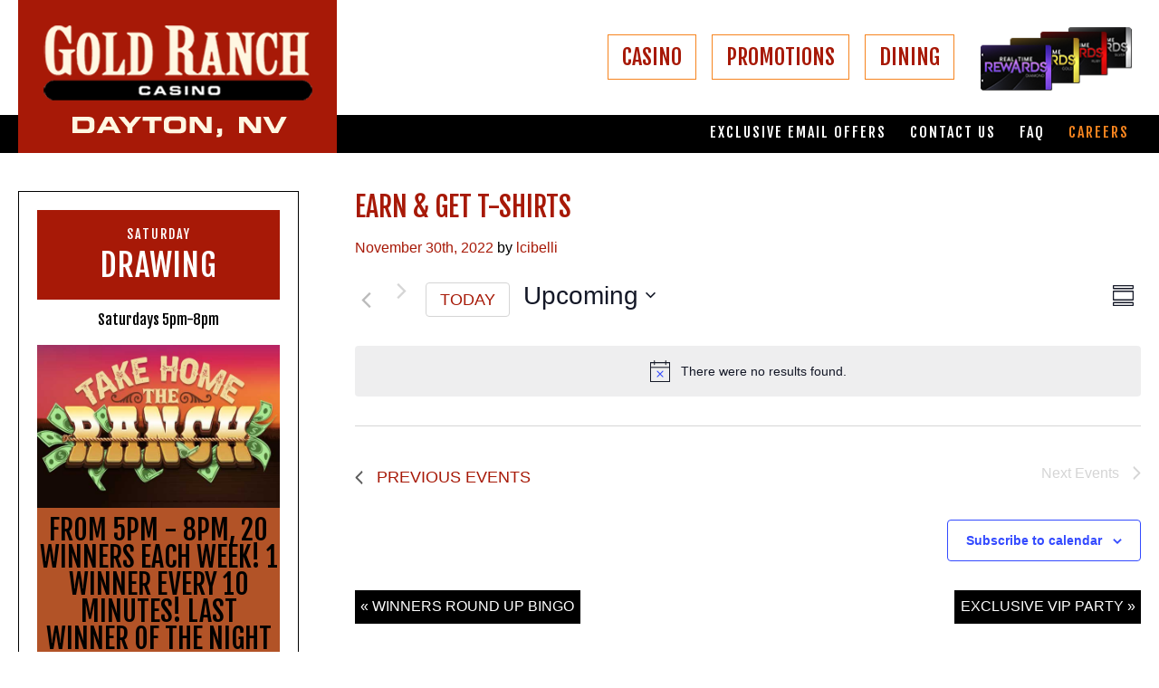

--- FILE ---
content_type: text/css
request_url: https://goldranchdayton.com/wp-content/themes/goldranch/style.css?ver=6.8.3
body_size: 11201
content:
/*

Theme Name: Goldranch

Author: Anonymous

Author URI:

Version: 1

Description: Goldranch theme for Wordpress

License: GNU General Public License v2 or later

License URI: http://www.gnu.org/licenses/gpl-2.0.html

Text Domain: goldranch

Tags: one-column, two-columns

Theme URI:

*/


/*! normalize.css v3.0.3 | MIT License | github.com/necolas/normalize.css */


/**

 * 1. Set default font family to sans-serif.

 * 2. Prevent iOS and IE text size adjust after device orientation change,

 *    without disabling user zoom.

 */

html {
	font-family: sans-serif;
	/* 1 */
	-ms-text-size-adjust: 100%;
	/* 2 */
	-webkit-text-size-adjust: 100%;/* 2 */
}
/**

 * Remove default margin.

 */

body {
	margin: 0;
}
/* HTML5 display definitions

   ========================================================================== */


/**

 * Correct `block` display not defined for any HTML5 element in IE 8/9.

 * Correct `block` display not defined for `details` or `summary` in IE 10/11

 * and Firefox.

 * Correct `block` display not defined for `main` in IE 11.

 */

article, aside, details, figcaption, figure, footer, header, hgroup, main, menu, nav, section, summary {
	display: block;
}
/**

 * 1. Correct `inline-block` display not defined in IE 8/9.

 * 2. Normalize vertical alignment of `progress` in Chrome, Firefox, and Opera.

 */

audio, canvas, progress, video {
	display: inline-block;
	/* 1 */
	vertical-align: baseline;/* 2 */
}
/**

 * Prevent modern browsers from displaying `audio` without controls.

 * Remove excess height in iOS 5 devices.

 */

audio:not([controls]) {
	display: none;
	height: 0;
}


/**

 * Address `[hidden]` styling not present in IE 8/9/10.

 * Hide the `template` element in IE 8/9/10/11, Safari, and Firefox < 22.

 */

[hidden], template {
 display: none;
}
/* Links

   ========================================================================== */


/**

 * Remove the gray background color from active links in IE 10.

 */

a {
	background-color: transparent;
}
/**

 * Improve readability of focused elements when they are also in an

 * active/hover state.

 */

a:active, a:hover {
	outline: 0;
}
/* Text-level semantics

   ========================================================================== */


/**

 * Address styling not present in IE 8/9/10/11, Safari, and Chrome.

 */

abbr[title] {
	border-bottom: 1px dotted;
}
/**

 * Address style set to `bolder` in Firefox 4+, Safari, and Chrome.

 */

b, strong {
	font-weight: bold;
}
/**

 * Address styling not present in Safari and Chrome.

 */

dfn {
	font-style: italic;
}
/**

 * Address variable `h1` font-size and margin within `section` and `article`

 * contexts in Firefox 4+, Safari, and Chrome.

 */

h1 {
	font-size: 2em;
	margin: .67em 0;
}
/**

 * Address styling not present in IE 8/9.

 */

mark {
	background: #ff0;
	color: #000;
}
/**

 * Address inconsistent and variable font size in all browsers.

 */

small {
	font-size: 80%;
}
/**

 * Prevent `sub` and `sup` affecting `line-height` in all browsers.

 */

sub, sup {
	font-size: 75%;
	line-height: 0;
	position: relative;
	vertical-align: baseline;
}
sup {
	top: -.5em;
}
sub {
	bottom: -.25em;
}
/* Embedded content

   ========================================================================== */


/**

 * Remove border when inside `a` element in IE 8/9/10.

 */

img {
	border: 0;
}
/**

 * Correct overflow not hidden in IE 9/10/11.

 */

svg:not(:root) {
	overflow: hidden;
}
/* Grouping content

   ========================================================================== */


/**

 * Address margin not present in IE 8/9 and Safari.

 */

figure {
	margin: 1em 40px;
}
/**

 * Address differences between Firefox and other browsers.

 */

hr {
	box-sizing: content-box;
	height: 0;
}
/**

 * Contain overflow in all browsers.

 */

pre {
	overflow: auto;
}
/**

 * Address odd `em`-unit font size rendering in all browsers.

 */

code, kbd, pre, samp {
	font-family: monospace, monospace;
	font-size: 1em;
}
/* Forms

   ========================================================================== */


/**

 * Known limitation: by default, Chrome and Safari on OS X allow very limited

 * styling of `select`, unless a `border` property is set.

 */


/**

 * 1. Correct color not being inherited.

 *    Known issue: affects color of disabled elements.

 * 2. Correct font properties not being inherited.

 * 3. Address margins set differently in Firefox 4+, Safari, and Chrome.

 */

button, input, optgroup, select, textarea {
	color: inherit;
	/* 1 */
	font: inherit;
	/* 2 */
	margin: 0;/* 3 */
}
/**

 * Address `overflow` set to `hidden` in IE 8/9/10/11.

 */

button {
	overflow: visible;
}
/**

 * Address inconsistent `text-transform` inheritance for `button` and `select`.

 * All other form control elements do not inherit `text-transform` values.

 * Correct `button` style inheritance in Firefox, IE 8/9/10/11, and Opera.

 * Correct `select` style inheritance in Firefox.

 */

button, select {
	text-transform: none;
}
/**

 * 1. Avoid the WebKit bug in Android 4.0.* where (2) destroys native `audio`

 *    and `video` controls.

 * 2. Correct inability to style clickable `input` types in iOS.

 * 3. Improve usability and consistency of cursor style between image-type

 *    `input` and others.

 */

button, html input[type="button"], input[type="reset"], input[type="submit"] {
	-webkit-appearance: button;
	/* 2 */
	cursor: pointer;/* 3 */
}
/**

 * Re-set default cursor for disabled elements.

 */

button[disabled], html input[disabled] {
	cursor: default;
}


/**

 * Remove inner padding and border in Firefox 4+.

 */

button::-moz-focus-inner, input::-moz-focus-inner {
 border: 0;
 padding: 0;
}
/**

 * Address Firefox 4+ setting `line-height` on `input` using `!important` in

 * the UA stylesheet.

 */

input {
	line-height: normal;
}
/**

 * It's recommended that you don't attempt to style these elements.

 * Firefox's implementation doesn't respect box-sizing, padding, or width.

 *

 * 1. Address box sizing set to `content-box` in IE 8/9/10.

 * 2. Remove excess padding in IE 8/9/10.

 */

input[type="checkbox"], input[type="radio"] {
	box-sizing: border-box;
	/* 1 */
	padding: 0;/* 2 */
}


/**

 * Fix the cursor style for Chrome's increment/decrement buttons. For certain

 * `font-size` values of the `input`, it causes the cursor style of the

 * decrement button to change from `default` to `text`.

 */

input[type="number"]::-webkit-inner-spin-button, input[type="number"]::-webkit-outer-spin-button {
 height: auto;
}
/**

 * 1. Address `appearance` set to `searchfield` in Safari and Chrome.

 * 2. Address `box-sizing` set to `border-box` in Safari and Chrome.

 */

input[type="search"] {
	-webkit-appearance: textfield;
	/* 1 */
	box-sizing: content-box;/* 2 */
}


/**

 * Remove inner padding and search cancel button in Safari and Chrome on OS X.

 * Safari (but not Chrome) clips the cancel button when the search input has

 * padding (and `textfield` appearance).

 */

input[type="search"]::-webkit-search-cancel-button, input[type="search"]::-webkit-search-decoration {
 -webkit-appearance: none;
}
/**

 * Define consistent border, margin, and padding.

 */

fieldset {
	border: 1px solid #c0c0c0;
	margin: 0 2px;
	padding: .35em .625em .75em;
}
/**

 * 1. Correct `color` not being inherited in IE 8/9/10/11.

 * 2. Remove padding so people aren't caught out if they zero out fieldsets.

 */

legend {
	border: 0;
	/* 1 */
	padding: 0;/* 2 */
}
/**

 * Remove default vertical scrollbar in IE 8/9/10/11.

 */

textarea {
	overflow: auto;
}
/**

 * Don't inherit the `font-weight` (applied by a rule above).

 * NOTE: the default cannot safely be changed in Chrome and Safari on OS X.

 */

optgroup {
	font-weight: bold;
}
/* Tables

   ========================================================================== */


/**

 * Remove most spacing between table cells.

 */

table {
	border-collapse: collapse;
	border-spacing: 0;
}
td, th {
	padding: 0;
}
.nav-holder .nav, .drop-holder ul, .sub-holder ul, #footer .logo-list, #footer .social-networks, #footer .footer-nav {
	margin: 0;
	padding: 0;
	list-style: none;
}
.clearfix:after, dl:after, #main:after, .widget:after, .search-form:after, .post-password-form p:after, .navigation-single:after, .container:after {
	content: "";
	display: block;
	clear: both;
}
.ellipsis {
	white-space: nowrap;
	/* 1 */
	text-overflow: ellipsis;
	/* 2 */
	overflow: hidden;
}
html {
	box-sizing: border-box;
}
*, *:before, *:after {
	box-sizing: inherit;
}
* {
	max-height: 1000000px;
}
body {
	color: #000;
	background: #fff;
	font: 16px/1.5 'Fjalla One', "Arial", "Helvetica Neue", "Helvetica", sans-serif;
	min-width: 320px;
	-webkit-font-smoothing: antialiased;
	-moz-osx-font-smoothing: grayscale;
}
img {
	max-width: 100%;
	height: auto;
	vertical-align: top;
}
.gm-style img {
	max-width: none;
}
ul, ol, dl, p, h1, h2, h3, h4, h5, h6, address, form, table, blockquote, applet, embed, object, iframe, frameset {
	margin: 0 0 1.2em;
}
blockquote {
	border-left: 4px solid #999;
	padding-left: .5em;
	margin-left: 1.2em;
}
th, td {
	border: 1px solid #999;
	padding: .5em;
	text-align: left;
	vertical-align: top;
}
th {
	text-align: center;
	vertical-align: middle;
}
ul, ol {
	padding-left: 3em;
}
ul ul, ul ol, ol ul, ol ol {
	padding-left: 3em;
	margin: 0;
}
ul {
	list-style-type: disc;
}
dl dt {
	float: left;
	clear: left;
	padding-right: .3em;
	font-weight: bold;
}
dl dd {
	overflow: hidden;
}
pre {
	max-width: 100%;
}
form, fieldset {
	margin: 0;
	padding: 0;
	border-style: none;
}
input[type="text"], input[type="tel"], input[type="email"], input[type="search"], input[type="password"], textarea {
	-webkit-appearance: none;
	-webkit-border-radius: 0;
	box-sizing: border-box;
	border: 1px solid #dacdad;
	outline: none;
	padding: .4em .7em;
}
input[type="text"]:focus, input[type="tel"]:focus, input[type="email"]:focus, input[type="search"]:focus, input[type="password"]:focus, textarea:focus {
	border-color: #000;
}
 input[type="text"]::-webkit-input-placeholder, input[type="tel"]::-webkit-input-placeholder, input[type="email"]::-webkit-input-placeholder, input[type="search"]::-webkit-input-placeholder, input[type="password"]::-webkit-input-placeholder, textarea::-webkit-input-placeholder {
 color: #999;
}
 input[type="text"]::-moz-placeholder, input[type="tel"]::-moz-placeholder, input[type="email"]::-moz-placeholder, input[type="search"]::-moz-placeholder, input[type="password"]::-moz-placeholder, textarea::-moz-placeholder {
 opacity: 1;
 color: #999;
}
 input[type="text"]:-moz-placeholder, input[type="tel"]:-moz-placeholder, input[type="email"]:-moz-placeholder, input[type="search"]:-moz-placeholder, input[type="password"]:-moz-placeholder, textarea:-moz-placeholder {
 color: #999;
}
 input[type="text"]:-ms-input-placeholder, input[type="tel"]:-ms-input-placeholder, input[type="email"]:-ms-input-placeholder, input[type="search"]:-ms-input-placeholder, input[type="password"]:-ms-input-placeholder, textarea:-ms-input-placeholder {
 color: #999;
}
input[type="text"].placeholder, input[type="tel"].placeholder, input[type="email"].placeholder, input[type="search"].placeholder, input[type="password"].placeholder, textarea.placeholder {
	color: #999;
}
select {
	-webkit-border-radius: 0;
}
textarea {
	resize: vertical;
	vertical-align: top;
}
button, input[type="button"], input[type="reset"], input[type="file"], input[type="submit"] {
	-webkit-appearance: none;
	-webkit-border-radius: 0;
	cursor: pointer;
	border: none;
	background: #000;
	color: #fff;
	font-family: 'Fjalla One', "Arial", "Helvetica Neue", "Helvetica", sans-serif;
}
button:hover, input[type="button"]:hover, input[type="reset"]:hover, input[type="file"]:hover, input[type="submit"]:hover {
	opacity: .9;
}
#content {
	float: right;
	width: 70%;
	font-family: "Arial", "Helvetica Neue", "Helvetica", sans-serif;
}
#content-full {
	float: left;
	width: 100%;
	font-family: "Arial", "Helvetica Neue", "Helvetica", sans-serif;
}
#content:only-child {
	float: none;
	width: 100%;
}
#sidebar {
	float: left;
	width: 25%;
}
#sidebar #wp-calendar {
	width: 100%;
}
.widget {
	margin-bottom: 1.2em;
}
.widget ul {
	padding-left: 2em;
}
.widget select {
	min-width: 150px;
}
.comment-form label {
	display: block;
	padding-bottom: 4px;
}
.comment-form textarea {
	overflow: auto;
	margin: 0;
	height: 120px;
	min-height: 120px;
}
.comment-form textarea, .comment-form input[type="text"] {
	margin: 0 4px 0 0;
	max-width: 300px;
	width: 100%;
}
.comment-form input[type="submit"] {
	display: block;
	float: none;
}
.post-password-form label {
	display: block;
	margin-bottom: 4px;
}
.post-password-form input[type="password"] {
	margin: 0 4px 0 0;
	max-width: 300px;
	width: 100%;
}
.search-form {
	margin-bottom: 15px;
}
.search-form input {
	float: left;
	height: 2em;
}
.search-form input[type="search"] {
	margin: 0 4px 0 0;
	width: 150px;
}
.post-password-form input {
	float: left;
	height: 2em;
}
.post-password-form input[type="password"] {
	width: 150px;
}
.comment-form input[type="submit"], .post-password-form input[type="submit"], .search-form input[type="submit"] {
	background: #000;
	color: #fff;
	height: 2em;
	border: none;
	padding: 0 .5em;
}
.comment-form input[type="submit"]:hover, .post-password-form input[type="submit"]:hover, .search-form input[type="submit"]:hover {
	opacity: .8;
}
.commentlist {
	margin: 0 0 1.2em;
}
.commentlist .edit-link {
	margin: 0;
}
.commentlist .avatar-holder {
	float: left;
	margin: 0 1.2em 4px 0;
}
.commentlist-item .commentlist-item {
	padding: 0;
}
.comment, .commentlist-holder {
	overflow: hidden;
}
.commentlist-item .commentlist-item, .commentlist-item + .commentlist-item {
	padding-top: 1.2em;
}
.widget_calendar #next {
	text-align: right;
}
.gallery-item dt {
	float: none;
	padding: 0;
}
.navigation, .navigation-comments {
	position: relative;
	vertical-align: middle;
	margin-bottom: 1.2em;
}
.navigation .screen-reader-text, .navigation-comments .screen-reader-text {
	position: absolute;
	left: -99999px;
}
.navigation .page-numbers, .navigation-comments .page-numbers {
	display: inline-block;
	vertical-align: middle;
	padding: 0 .4em;
}
.navigation .next, .navigation .prev, .navigation-comments .next, .navigation-comments .prev {
	display: inline-block;
	vertical-align: middle;
	max-width: 48%;
	background: #000;
	color: #fff;
	padding: .4em;
	text-decoration: none;
}
.navigation .next:hover, .navigation .prev:hover, .navigation-comments .next:hover, .navigation-comments .prev:hover {
	opacity: .8;
}
.navigation-single {
	margin-bottom: 1.2em;
}
.navigation-single .next, .navigation-single .prev {
	float: left;
	vertical-align: middle;
	max-width: 48%;
	background: #000;
	color: #fff;
	text-decoration: none;
}
.navigation-single .next:hover, .navigation-single .prev:hover {
	opacity: .8;
}
.navigation-single .next a, .navigation-single .prev a {
	color: inherit;
	text-decoration: none;
	padding: .4em;
	display: block;
}
.navigation-single .next {
	float: right;
}
.wp-caption {
	max-width: 100%;
	clear: both;
	border: 1px solid #999;
	padding: .4em;
	margin-bottom: 1.2em;
}
.wp-caption img {
	margin: 0;
	vertical-align: top;
}
.wp-caption p {
	margin: .4em 0 0;
}
div.aligncenter {
	margin: 0 auto 1.2em;
}
img.aligncenter {
	display: block;
	margin: 0 auto;
}
.alignleft {
	float: left;
	margin: 0 1.2em 4px 0;
}
.alignright {
	float: right;
	margin: 0 0 4px 1.2em;
}
.mejs-container {
	margin-bottom: 1.2em;
}
.wp-caption-text, .gallery, .alignnone, .gallery-caption, .sticky, .bypostauthor {
	height: auto;
}
#wp-calendar tbody td {
	text-align: center;
}
#wp-calendar td, #wp-calendar th {
	border: 1px solid #999;
}
h1, .h1, h2, .h2, h3, .h3, h4, .h4, h5, .h5, h6, .h6, .h {
	font-family: 'Fjalla One', "Arial", "Helvetica Neue", "Helvetica", sans-serif;
	font-weight: normal;
	line-height: 1.2;
	margin: 0 0 .5em;
	color: inherit;
	text-transform: uppercase;
}
h1, .h1 {
	font-size: 30px;
	color: #a71907;
}
h2, .h2 {
	font-size: 27px;
}
h3, .h3 {
	font-size: 24px;
}
h4, .h4 {
	font-size: 21px;
}
h5, .h5 {
	font-size: 17px;
}
h6, .h6 {
	font-size: 15px;
}
p {
	margin: 0 0 1em;
}
a {
	color: #a71907;
	text-decoration: none;
}
a:hover, a:focus {
	text-decoration: none;
}
/* @font-face {
  font-family: "bebas";
  src: url("fonts/bebas-webfont.woff2") format("woff2"), url("fonts/bebas-webfont.woff") format("woff");
  font-weight: normal;
  font-style: normal;
}*/

#__bs_notify__ {
	display: none !important;
}
#wrapper {
	overflow: hidden;
}
.container {
	/* max-width: 1470px;*/
	max-width: 1260px;
	margin: 0 auto;
	padding: 0 10px;
}
#header {
	position: relative;
}
#header .logo {
	width: 352px;
	float: left;
	text-align: center;
}
#header .logo a {
	display: block;
	padding: 28px 10px 17px;
	background: #a71907;
}
#header .cards {
	float: right;
	padding: 29px 9px 0 0;
	width: 180px;
}
.nav-opener {
	display: none;
	float: right;
	font-size: 40px;
	line-height: 1;
	padding: 23px;
	cursor: pointer;
}
.nav-holder {
	float: right;
	padding: 28px 26px 0 0;
}
.nav-holder .nav.add {
	display: none;
}
.nav-holder .nav > li {
	display: inline-block;
	vertical-align: top;
	margin: 0 0 0 14px;
	position: relative;
}
.nav-holder .nav > li.hover > a, .nav-holder .nav > li.active > a {
	background: #f6841f;
}
.nav-holder .nav > li:last-child .drop-holder {
	left: auto;
	right: 0;
}
.nav-holder .nav > li > a {
	border: 1px solid #f6841f;
	font-size: 26px;
	line-height: 30px;
	text-transform: uppercase;
	padding: 15px 20px;
	display: block;
	-webkit-transition: background .3s;
	transition: background .3s;
}
.drop-holder {
	position: absolute;
	top: 100%;
	left: 0;
	margin: -1px 0 0;
	width: 250px;
	font-size: 20px;
	line-height: 30px;
	background: #fff;
	max-height: 0;
	overflow: hidden;
	-webkit-transition: max-height .5s;
	transition: max-height .5s;
	text-transform: uppercase;
}
.hover .drop-holder {
	max-height: 500px;
}
.drop-holder ul {
	padding: 10px;
	border: 1px solid #f6841f;
}
.drop-holder ul li {
	margin: 0 0 18px;
}
.drop-holder ul li.hover > a, .drop-holder ul li.active > a {
	color: #f6841f;
}
.drop-holder ul li:last-child {
	margin: 0;
}
.intro-image {
	background-size: cover !important;
	height: 603px;
}
.sub-holder {
	background: #000;
	margin: -42px 0 0;
}
.sub-holder ul {
	text-align: right;
	padding: 11px 13px;
	line-height: 1.2;
}
.sub-holder ul li {
	display: inline-block;
	vertical-align: top;
	margin: 0 0 0 23px;
}
.sub-holder ul li.active a, .sub-holder ul li:hover a {
	color: #f6841f;
}
.sub-holder ul li a {
	display: block;
	text-transform: uppercase;
	color: #fff;
	font-size: 16px;
	line-height: 17px;
	letter-spacing: 2px;
	-webkit-transition: color .5s;
	transition: color .5s;
}
.two-columns {
	padding: 42px 0 52px;
}
.form-holder-home {
	float: left;
	width: 24.3%;
	background: #fff;
	/*border: 1px solid #000;*/
	position: relative;
	/*margin: -293px 0 0;*/
	margin: -193px 0 0;
}
.form-holder-inside {
	float: left;
	background: #fff;
	border: 1px solid #000;
	position: relative;
	margin-bottom: 10px;
}
.form-holder .frame {
	padding: 30px 30px 26px;
}
.form-holder .heading {
	background: #a71907;
	color: #fff;
	text-align: center;
	padding: 18px 10px 19px;
	margin: 0 0 10px;
}
.form-holder .heading .sub-title {
	display: block;
	letter-spacing: 2px;
	margin: 0 0 7px;
	font-size: 14px;
	line-height: 17px;
	text-transform: uppercase;
	font-weight: normal;
}
.form-holder .heading .title {
	display: block;
	text-transform: uppercase;
	font-weight: normal;
	font-size: 35px;
	line-height: 38px;
	letter-spacing: 1px;
}
.form-holder label {
	display: block;
	text-transform: uppercase;
	font-size: 16px;
	line-height: 17px;
	letter-spacing: 1px;
	margin: 0 0 4px;
}
.form-holder input[type="text"] {
	width: 100%;
	margin: 0 0 13px;
	padding: 14px;
	font-size: 15px;
	line-height: 18px;
}
.form-holder .col-holder {
	display: -webkit-box;
	display: -webkit-flex;
	display: -ms-flexbox;
	display: flex;
	-webkit-box-pack: justify;
	-webkit-justify-content: space-between;
	-ms-flex-pack: justify;
	justify-content: space-between;
}
.form-holder .col-holder .col {
	width: 30%;
}
.form-holder .col-holder .jcf-select {
	width: 100%;
}
.form-holder input[type="submit"] {
	margin: 10px 0 0;
	font-size: 26px;
	line-height: 29px;
	letter-spacing: 1px;
	padding: 12px 10px 14px;
	width: 100%;
}
.form-holder input[type="select"].unittype, .form-holder input[type="select"] #unittype, #unittype .form-holder input[type="select"] {
	width: 100%;
	margin: 0 0 13px;
	font-size: 15px;
	line-height: 18px;
}
.jcf-select-unittype {
	width: 100%;
	margin: 0 0 13px;
	padding: 14px;
	font-size: 15px;
	line-height: 18px;
}
.form-holder .unittype {
	width: 100%;
	margin: 0 0 13px;
	padding: 14px;
	font-size: 15px;
	line-height: 18px;
}
.form-holder #unittype {
	width: 100%;
	margin: 0 0 13px;
	padding: 14px;
	font-size: 15px;
	line-height: 18px;
}
.form-holder .phone-holder {
	padding: 12px 30px;
	background: #fff7e2;
	text-align: center;
	letter-spacing: 2px;
}
.form-holder .phone-holder .item {
	display: inline-block;
	vertical-align: middle;
	font-size: 15px;
	line-height: 18px;
	text-transform: uppercase;
}
.form-holder .phone-holder .fa {
	width: 38px;
	height: 38px;
	background: #018f99;
	font-size: 20px;
	line-height: 40px;
	text-align: center;
	border-radius: 100%;
	color: #fff;
	margin: 0 5px;
}
.form-holder .phone-holder .phone {
	display: inline-block;
	vertical-align: middle;
	font-size: 18px;
	line-height: 21px;
	color: #000;
	-webkit-transition: color .3s;
	transition: color .3s;
}
.form-holder .phone-holder .phone:hover {
	color: #f6841f;
}
#footer {
	background: #a71907;
	font-size: 18px;
	line-height: 21px;
	color: #fff;
}
#footer a {
	color: #fff;
	-webkit-transition: color .3s;
	transition: color .3s;
	text-transform: uppercase;
}
#footer .footer-holder {
	padding: 15px 0;
	background: #000;
	font-size: 15px;
	line-height: 18px;
}
#footer .footer-holder a:hover {
	opacity: .9;
}
#footer .footer-holder .container {
	max-width: 1400px;
}
#footer .logo-list {
	float: left;
	
	align-items: center;
}
#footer .logo-list li {
	padding: 0 25px;/* max-width: 220px;*/
	    text-align: center;

    float: left;
    width: 25%;
	font-size:18px;
}

#footer .logo-list li a {
color: #f6841f !important }

#footer .logo-list li img {
	width: 100%;
}
#footer .social-networks {
	/*float: right;*/
	padding: 42px 0 0;
}
#footer .social-networks li {
	display: inline-block;
	vertical-align: middle;
	margin: 0 0 0 30px;
}
#footer .social-networks li:first-child {
	margin: 0;
}
#footer .social-networks li a {
	color: #fff;
	font-size: 40px;
	line-height: 1;
}
#footer .map {
	float: right;
	margin: 0 12px 0 0;
	width: 40%;
}
#footer .map img {
	width: 100%;
}
#footer .contact-block {
	float: right;
	width: 28.3%;
	text-transform: uppercase;
	line-height: 1.2;
	padding: 52px 20px 20px 0;
	letter-spacing: 1px;
	word-break: break-all;
}
#footer .contact-block a:hover {
	color: #f6841f;
}
#footer .contact-block p {
	margin: 0 0 17px;
}
#footer .contact-block address {
	font-style: normal;
	margin: 0 0 35px;
}
#footer .footer-nav {
	float: left;
	width: 30%;
	padding: 55px 20px 10px 0;
}
#footer .footer-nav li {
	display: inline-block;
	vertical-align: top;
	width: 45%;
	margin: 0 0 15px;
	padding: 0 10px 0 0;
}
#footer .footer-nav li.active a, #footer .footer-nav li:hover a {
	color: #f6841f;
}
/* custom select styles */

.jcf-select {
	display: inline-block;
	vertical-align: top;
	position: relative;
	border: 1px solid #777;
	background: #fff;
	margin: 0 0 13px;
	border: 1px solid #dacdad;
}
.jcf-select select {
	z-index: 1;
	left: 0;
	top: 0;
}
.jcf-select .jcf-select-text {
	text-overflow: ellipsis;
	white-space: nowrap;
	overflow: hidden;
	cursor: default;
	display: block;
	padding: 14px;
	font-size: 15px;
	line-height: 18px;
}
.jcf-select .jcf-select-opener {
	position: absolute;
	text-align: center;
	background: #aaa;
	width: 26px;
	bottom: 0;
	right: 0;
	top: 0;
	display: none;
}
body > .jcf-select-drop {
	position: absolute;
	margin: -1px 0 0;
	z-index: 9999;
}
body > .jcf-select-drop.jcf-drop-flipped {
	margin: 1px 0 0;
}
.jcf-select .jcf-select-drop {
	position: absolute;
	margin-top: 0;
	z-index: 9999;
	top: 100%;
	left: -1px;
	right: -1px;
}
.jcf-select .jcf-drop-flipped {
	bottom: 100%;
	top: auto;
}
.jcf-select-drop .jcf-select-drop-content {
	border: 1px solid #f00;
}
/* multiple select styles */

.jcf-list-box {
	overflow: hidden;
	display: inline-block;
	border: 1px solid #b8c3c9;
	min-width: 200px;
	margin: 0 15px;
}
/* select options styles */

.jcf-list {
	display: inline-block;
	vertical-align: top;
	position: relative;
	background: #fff;
	line-height: 14px;
	font-size: 12px;
	width: 100%;
}
.jcf-list .jcf-list-content {
	vertical-align: top;
	display: inline-block;
	overflow: auto;
	width: 100%;
}
.jcf-list ul {
	list-style: none;
	padding: 0;
	margin: 0;
}
.jcf-list ul li {
	overflow: hidden;
	display: block;
}
.jcf-list .jcf-overflow {
	overflow: auto;
}
.jcf-list .jcf-option {
	white-space: nowrap;
	overflow: hidden;
	cursor: default;
	display: block;
	padding: 5px 9px;
	color: #656565;
	height: 1%;
}
.jcf-list .jcf-disabled {
	background: #fff !important;
	color: #aaa !important;
}
.jcf-select-drop .jcf-hover, .jcf-list-box .jcf-selected {
	background: #e6e6e6;
	color: #000;
}
.jcf-list .jcf-optgroup-caption {
	white-space: nowrap;
	font-weight: bold;
	display: block;
	padding: 5px 9px;
	cursor: default;
	color: #000;
}
.jcf-list .jcf-optgroup .jcf-option {
	padding-left: 30px;
}
/* common custom form elements styles */

.jcf-disabled {
	background: #ddd !important;
}
.jcf-focus, .jcf-focus * {
	border-color: #f00 !important;
}
.slick-slider {
	position: relative;
	display: block;
	box-sizing: border-box;
	-webkit-user-select: none;
	-moz-user-select: none;
	-ms-user-select: none;
	user-select: none;
	-webkit-touch-callout: none;
	-khtml-user-select: none;
	-ms-touch-action: pan-y;
	touch-action: pan-y;
	-webkit-tap-highlight-color: transparent;
	float: right;
	width: 74.3%;
	/*width:80%;*/
	padding: 0 45px;
	margin: 0 auto;
}
.slick-slider .slick-prev, .slick-slider .slick-next {
	position: absolute;
	top: 50%;
	left: -12px;
	background: #ed1c24;
	width: 43px;
	height: 43px;
	border-radius: 100%;
	text-align: center;
	color: #ffb701;
	font-size: 25px;
	line-height: 40px;
	cursor: pointer;
	margin: -22px 0 0;
}
.slick-slider .slick-next {
	left: auto;
	right: -12px;
}
.slick-slider .slide {
	-webkit-transition: -webkit-transform .3s;
	transition: transform .3s;
	background: #f6841f;
	padding: 10px;
}
.slick-slider .slide img {
	width: 100%;
}
.slick-list {
	position: relative;
	display: block;
	overflow: hidden;
	margin: 0;
	padding: 37px 0 !important;
}
.slick-list:focus {
	outline: none;
}
.slick-list.dragging {
	cursor: pointer;
	cursor: hand;
}
.slick-slider .slick-track, .slick-slider .slick-list {
	-webkit-transform: translate3d(0, 0, 0);
	-ms-transform: translate3d(0, 0, 0);
	transform: translate3d(0, 0, 0);
}
.slick-track {
	position: relative;
	top: 0;
	left: 0;
	display: block;
}
.slick-track:before, .slick-track:after {
	display: table;
	content: "";
}
.slick-track:after {
	clear: both;
}
.slick-loading .slick-track {
	visibility: hidden;
}
.slick-slide {
	display: none;
	float: left;
	height: 100%;
	min-height: 1px;
}
[dir="rtl"] .slick-slide {
	float: right;
}
.slick-slide img {
	display: block;
}
.slick-slide.slick-loading img {
	display: none;
}
.slick-slide.dragging img {
	pointer-events: none;
}
.slick-initialized .slick-slide {
	display: block;
}
.slick-loading .slick-slide {
	visibility: hidden;
}
.slick-vertical .slick-slide {
	display: block;
	height: auto;
	border: 1px solid transparent;
}
.slick-arrow.slick-hidden {
	display: none;
}
/*! jQuery UI - v1.11.4 - 2015-11-30

* http://jqueryui.com

* Includes: core.css, autocomplete.css, datepicker.css, menu.css, theme.css

* To view and modify this theme, visit http://jqueryui.com/themeroller/?ffDefault=Arial%2CHelvetica%2Csans-serif&fsDefault=1em&fwDefault=normal&cornerRadius=3px&bgColorHeader=e9e9e9&bgTextureHeader=flat&borderColorHeader=dddddd&fcHeader=333333&iconColorHeader=444444&bgColorContent=ffffff&bgTextureContent=flat&borderColorContent=dddddd&fcContent=333333&iconColorContent=444444&bgColorDefault=f6f6f6&bgTextureDefault=flat&borderColorDefault=c5c5c5&fcDefault=454545&iconColorDefault=777777&bgColorHover=ededed&bgTextureHover=flat&borderColorHover=cccccc&fcHover=2b2b2b&iconColorHover=555555&bgColorActive=007fff&bgTextureActive=flat&borderColorActive=003eff&fcActive=ffffff&iconColorActive=ffffff&bgColorHighlight=fffa90&bgTextureHighlight=flat&borderColorHighlight=dad55e&fcHighlight=777620&iconColorHighlight=777620&bgColorError=fddfdf&bgTextureError=flat&borderColorError=f1a899&fcError=5f3f3f&iconColorError=cc0000&bgColorOverlay=aaaaaa&bgTextureOverlay=flat&bgImgOpacityOverlay=0&opacityOverlay=30&bgColorShadow=666666&bgTextureShadow=flat&bgImgOpacityShadow=0&opacityShadow=30&thicknessShadow=5px&offsetTopShadow=0px&offsetLeftShadow=0px&cornerRadiusShadow=8px

* Copyright jQuery Foundation and other contributors; Licensed MIT */

.ui-helper-hidden {
	display: none;
}
.ui-helper-hidden-accessible {
	border: 0;
	clip: rect(0 0 0 0);
	height: 1px;
	margin: -1px;
	overflow: hidden;
	padding: 0;
	position: absolute;
	width: 1px;
}
.ui-helper-reset {
	margin: 0;
	padding: 0;
	border: 0;
	outline: 0;
	line-height: 1.3;
	text-decoration: none;
	font-size: 100%;
	list-style: none;
}
.ui-helper-clearfix:before, .ui-helper-clearfix:after {
	content: "";
	display: table;
	border-collapse: collapse;
}
.ui-helper-clearfix:after {
	clear: both;
}
.ui-helper-clearfix {
	min-height: 0;
}
.ui-helper-zfix {
	width: 100%;
	height: 100%;
	top: 0;
	left: 0;
	position: absolute;
	opacity: 0;
	filter: Alpha(Opacity=0);
}
.ui-front {
	z-index: 100;
}
.ui-state-disabled {
	cursor: default !important;
}
.ui-icon {
	display: block;
	text-indent: -99999px;
	overflow: hidden;
	background-repeat: no-repeat;
}
.ui-widget-overlay {
	position: fixed;
	top: 0;
	left: 0;
	width: 100%;
	height: 100%;
}
.ui-autocomplete {
	position: absolute;
	top: 0;
	left: 0;
	cursor: default;
}
.ui-datepicker {
	width: 17em;
	padding: .2em .2em 0;
	display: none;
}
.ui-datepicker .ui-datepicker-header {
	position: relative;
	padding: .2em 0;
}
.ui-datepicker .ui-datepicker-prev, .ui-datepicker .ui-datepicker-next {
	position: absolute;
	top: 2px;
	width: 1.8em;
	height: 1.8em;
}
.ui-datepicker .ui-datepicker-prev-hover, .ui-datepicker .ui-datepicker-next-hover {
	top: 1px;
}
.ui-datepicker .ui-datepicker-prev {
	left: 2px;
}
.ui-datepicker .ui-datepicker-next {
	right: 2px;
}
.ui-datepicker .ui-datepicker-prev-hover {
	left: 1px;
}
.ui-datepicker .ui-datepicker-next-hover {
	right: 1px;
}
.ui-datepicker .ui-datepicker-prev span, .ui-datepicker .ui-datepicker-next span {
	display: block;
	position: absolute;
	left: 50%;
	margin-left: -8px;
	top: 50%;
	margin-top: -8px;
}
.ui-datepicker .ui-datepicker-title {
	margin: 0 2.3em;
	line-height: 1.8em;
	text-align: center;
}
.ui-datepicker .ui-datepicker-title select {
	font-size: 1em;
	margin: 1px 0;
}
.ui-datepicker select.ui-datepicker-month, .ui-datepicker select.ui-datepicker-year {
	width: 45%;
}
.ui-datepicker table {
	width: 100%;
	font-size: .9em;
	border-collapse: collapse;
	margin: 0 0 .4em;
}
.ui-datepicker th {
	padding: .7em .3em;
	text-align: center;
	font-weight: bold;
	border: 0;
}
.ui-datepicker td {
	border: 0;
	padding: 1px;
}
.ui-datepicker td span, .ui-datepicker td a {
	display: block;
	padding: .2em;
	text-align: right;
	text-decoration: none;
}
.ui-datepicker .ui-datepicker-buttonpane {
	background-image: none;
	margin: .7em 0 0 0;
	padding: 0 .2em;
	border-left: 0;
	border-right: 0;
	border-bottom: 0;
}
.ui-datepicker .ui-datepicker-buttonpane button {
	float: right;
	margin: .5em .2em .4em;
	cursor: pointer;
	padding: .2em .6em .3em .6em;
	width: auto;
	overflow: visible;
}
.ui-datepicker .ui-datepicker-buttonpane button.ui-datepicker-current {
	float: left;
}
.ui-datepicker.ui-datepicker-multi {
	width: auto;
}
.ui-datepicker-multi .ui-datepicker-group {
	float: left;
}
.ui-datepicker-multi .ui-datepicker-group table {
	width: 95%;
	margin: 0 auto .4em;
}
.ui-datepicker-multi-2 .ui-datepicker-group {
	width: 50%;
}
.ui-datepicker-multi-3 .ui-datepicker-group {
	width: 33.3%;
}
.ui-datepicker-multi-4 .ui-datepicker-group {
	width: 25%;
}
.ui-datepicker-multi .ui-datepicker-group-last .ui-datepicker-header, .ui-datepicker-multi .ui-datepicker-group-middle .ui-datepicker-header {
	border-left-width: 0;
}
.ui-datepicker-multi .ui-datepicker-buttonpane {
	clear: left;
}
.ui-datepicker-row-break {
	clear: both;
	width: 100%;
	font-size: 0;
}
.ui-datepicker-rtl {
	direction: rtl;
}
.ui-datepicker-rtl .ui-datepicker-prev {
	right: 2px;
	left: auto;
}
.ui-datepicker-rtl .ui-datepicker-next {
	left: 2px;
	right: auto;
}
.ui-datepicker-rtl .ui-datepicker-prev:hover {
	right: 1px;
	left: auto;
}
.ui-datepicker-rtl .ui-datepicker-next:hover {
	left: 1px;
	right: auto;
}
.ui-datepicker-rtl .ui-datepicker-buttonpane {
	clear: right;
}
.ui-datepicker-rtl .ui-datepicker-buttonpane button {
	float: left;
}
.ui-datepicker-rtl .ui-datepicker-buttonpane button.ui-datepicker-current, .ui-datepicker-rtl .ui-datepicker-group {
	float: right;
}
.ui-datepicker-rtl .ui-datepicker-group-last .ui-datepicker-header, .ui-datepicker-rtl .ui-datepicker-group-middle .ui-datepicker-header {
	border-right-width: 0;
	border-left-width: 1px;
}
.ui-menu {
	list-style: none;
	padding: 0;
	margin: 0;
	display: block;
	outline: none;
}
.ui-menu .ui-menu {
	position: absolute;
}
.ui-menu .ui-menu-item {
	position: relative;
	margin: 0;
	padding: 3px 1em 3px .4em;
	cursor: pointer;
	min-height: 0;
	list-style-image: url("[data-uri]");
}
.ui-menu .ui-menu-divider {
	margin: 5px 0;
	height: 0;
	font-size: 0;
	line-height: 0;
	border-width: 1px 0 0 0;
}
.ui-menu .ui-state-focus, .ui-menu .ui-state-active {
	margin: -1px;
}
.ui-menu-icons {
	position: relative;
}
.ui-menu-icons .ui-menu-item {
	padding-left: 2em;
}
.ui-menu .ui-icon {
	position: absolute;
	top: 0;
	bottom: 0;
	left: .2em;
	margin: auto 0;
}
.ui-menu .ui-menu-icon {
	left: auto;
	right: 0;
}
.ui-widget {
	font-family: Arial, Helvetica, sans-serif;
	font-size: 1em;
}
.ui-widget .ui-widget {
	font-size: 1em;
}
.ui-widget input, .ui-widget select, .ui-widget textarea, .ui-widget button {
	font-family: Arial, Helvetica, sans-serif;
	font-size: 1em;
}
.ui-widget-content {
	border: 1px solid #ddd;
	background: #fff;
	color: #333;
}
.ui-widget-content a {
	color: #333;
}
.ui-widget-header {
	border: 1px solid #ddd;
	background: #e9e9e9;
	color: #333;
	font-weight: bold;
}
.ui-widget-header a {
	color: #333;
}
.ui-state-default, .ui-widget-content .ui-state-default, .ui-widget-header .ui-state-default {
	border: 1px solid #c5c5c5;
	background: #f6f6f6;
	font-weight: normal;
	color: #454545;
}
.ui-state-default a, .ui-state-default a:link, .ui-state-default a:visited {
	color: #454545;
	text-decoration: none;
}
.ui-state-hover, .ui-widget-content .ui-state-hover, .ui-widget-header .ui-state-hover, .ui-state-focus, .ui-widget-content .ui-state-focus, .ui-widget-header .ui-state-focus {
	border: 1px solid #ccc;
	background: #ededed;
	font-weight: normal;
	color: #2b2b2b;
}
.ui-state-hover a, .ui-state-hover a:hover, .ui-state-hover a:link, .ui-state-hover a:visited, .ui-state-focus a, .ui-state-focus a:hover, .ui-state-focus a:link, .ui-state-focus a:visited {
	color: #2b2b2b;
	text-decoration: none;
}
.ui-state-active, .ui-widget-content .ui-state-active, .ui-widget-header .ui-state-active {
	border: 1px solid #003eff;
	background: #007fff;
	font-weight: normal;
	color: #fff;
}
.ui-state-active a, .ui-state-active a:link, .ui-state-active a:visited {
	color: #fff;
	text-decoration: none;
}
.ui-state-highlight, .ui-widget-content .ui-state-highlight, .ui-widget-header .ui-state-highlight {
	border: 1px solid #dad55e;
	background: #fffa90;
	color: #777620;
}
.ui-state-highlight a, .ui-widget-content .ui-state-highlight a, .ui-widget-header .ui-state-highlight a {
	color: #777620;
}
.ui-state-error, .ui-widget-content .ui-state-error, .ui-widget-header .ui-state-error {
	border: 1px solid #f1a899;
	background: #fddfdf;
	color: #5f3f3f;
}
.ui-state-error a, .ui-widget-content .ui-state-error a, .ui-widget-header .ui-state-error a {
	color: #5f3f3f;
}
.ui-state-error-text, .ui-widget-content .ui-state-error-text, .ui-widget-header .ui-state-error-text {
	color: #5f3f3f;
}
.ui-priority-primary, .ui-widget-content .ui-priority-primary, .ui-widget-header .ui-priority-primary {
	font-weight: bold;
}
.ui-priority-secondary, .ui-widget-content .ui-priority-secondary, .ui-widget-header .ui-priority-secondary {
	opacity: .7;
	filter: Alpha(Opacity=70);
	font-weight: normal;
}
.ui-state-disabled, .ui-widget-content .ui-state-disabled, .ui-widget-header .ui-state-disabled {
	opacity: .35;
	filter: Alpha(Opacity=35);
	background-image: none;
}
.ui-state-disabled .ui-icon {
	filter: Alpha(Opacity=35);
}
.ui-icon {
	width: 16px;
	height: 16px;
}
.ui-icon, .ui-widget-content .ui-icon {
	background-image: url("images/ui-icons_444444_256x240.png");
}
.ui-widget-header .ui-icon {
	background-image: url("images/ui-icons_444444_256x240.png");
}
.ui-state-default .ui-icon {
	background-image: url("images/ui-icons_777777_256x240.png");
}
.ui-state-hover .ui-icon, .ui-state-focus .ui-icon {
	background-image: url("images/ui-icons_555555_256x240.png");
}
.ui-state-active .ui-icon {
	background-image: url("images/ui-icons_ffffff_256x240.png");
}
.ui-state-highlight .ui-icon {
	background-image: url("images/ui-icons_777620_256x240.png");
}
.ui-state-error .ui-icon, .ui-state-error-text .ui-icon {
	background-image: url("images/ui-icons_cc0000_256x240.png");
}
.ui-icon-blank {
	background-position: 16px 16px;
}
.ui-icon-carat-1-n {
	background-position: 0 0;
}
.ui-icon-carat-1-ne {
	background-position: -16px 0;
}
.ui-icon-carat-1-e {
	background-position: -32px 0;
}
.ui-icon-carat-1-se {
	background-position: -48px 0;
}
.ui-icon-carat-1-s {
	background-position: -64px 0;
}
.ui-icon-carat-1-sw {
	background-position: -80px 0;
}
.ui-icon-carat-1-w {
	background-position: -96px 0;
}
.ui-icon-carat-1-nw {
	background-position: -112px 0;
}
.ui-icon-carat-2-n-s {
	background-position: -128px 0;
}
.ui-icon-carat-2-e-w {
	background-position: -144px 0;
}
.ui-icon-triangle-1-n {
	background-position: 0 -16px;
}
.ui-icon-triangle-1-ne {
	background-position: -16px -16px;
}
.ui-icon-triangle-1-e {
	background-position: -32px -16px;
}
.ui-icon-triangle-1-se {
	background-position: -48px -16px;
}
.ui-icon-triangle-1-s {
	background-position: -64px -16px;
}
.ui-icon-triangle-1-sw {
	background-position: -80px -16px;
}
.ui-icon-triangle-1-w {
	background-position: -96px -16px;
}
.ui-icon-triangle-1-nw {
	background-position: -112px -16px;
}
.ui-icon-triangle-2-n-s {
	background-position: -128px -16px;
}
.ui-icon-triangle-2-e-w {
	background-position: -144px -16px;
}
.ui-icon-arrow-1-n {
	background-position: 0 -32px;
}
.ui-icon-arrow-1-ne {
	background-position: -16px -32px;
}
.ui-icon-arrow-1-e {
	background-position: -32px -32px;
}
.ui-icon-arrow-1-se {
	background-position: -48px -32px;
}
.ui-icon-arrow-1-s {
	background-position: -64px -32px;
}
.ui-icon-arrow-1-sw {
	background-position: -80px -32px;
}
.ui-icon-arrow-1-w {
	background-position: -96px -32px;
}
.ui-icon-arrow-1-nw {
	background-position: -112px -32px;
}
.ui-icon-arrow-2-n-s {
	background-position: -128px -32px;
}
.ui-icon-arrow-2-ne-sw {
	background-position: -144px -32px;
}
.ui-icon-arrow-2-e-w {
	background-position: -160px -32px;
}
.ui-icon-arrow-2-se-nw {
	background-position: -176px -32px;
}
.ui-icon-arrowstop-1-n {
	background-position: -192px -32px;
}
.ui-icon-arrowstop-1-e {
	background-position: -208px -32px;
}
.ui-icon-arrowstop-1-s {
	background-position: -224px -32px;
}
.ui-icon-arrowstop-1-w {
	background-position: -240px -32px;
}
.ui-icon-arrowthick-1-n {
	background-position: 0 -48px;
}
.ui-icon-arrowthick-1-ne {
	background-position: -16px -48px;
}
.ui-icon-arrowthick-1-e {
	background-position: -32px -48px;
}
.ui-icon-arrowthick-1-se {
	background-position: -48px -48px;
}
.ui-icon-arrowthick-1-s {
	background-position: -64px -48px;
}
.ui-icon-arrowthick-1-sw {
	background-position: -80px -48px;
}
.ui-icon-arrowthick-1-w {
	background-position: -96px -48px;
}
.ui-icon-arrowthick-1-nw {
	background-position: -112px -48px;
}
.ui-icon-arrowthick-2-n-s {
	background-position: -128px -48px;
}
.ui-icon-arrowthick-2-ne-sw {
	background-position: -144px -48px;
}
.ui-icon-arrowthick-2-e-w {
	background-position: -160px -48px;
}
.ui-icon-arrowthick-2-se-nw {
	background-position: -176px -48px;
}
.ui-icon-arrowthickstop-1-n {
	background-position: -192px -48px;
}
.ui-icon-arrowthickstop-1-e {
	background-position: -208px -48px;
}
.ui-icon-arrowthickstop-1-s {
	background-position: -224px -48px;
}
.ui-icon-arrowthickstop-1-w {
	background-position: -240px -48px;
}
.ui-icon-arrowreturnthick-1-w {
	background-position: 0 -64px;
}
.ui-icon-arrowreturnthick-1-n {
	background-position: -16px -64px;
}
.ui-icon-arrowreturnthick-1-e {
	background-position: -32px -64px;
}
.ui-icon-arrowreturnthick-1-s {
	background-position: -48px -64px;
}
.ui-icon-arrowreturn-1-w {
	background-position: -64px -64px;
}
.ui-icon-arrowreturn-1-n {
	background-position: -80px -64px;
}
.ui-icon-arrowreturn-1-e {
	background-position: -96px -64px;
}
.ui-icon-arrowreturn-1-s {
	background-position: -112px -64px;
}
.ui-icon-arrowrefresh-1-w {
	background-position: -128px -64px;
}
.ui-icon-arrowrefresh-1-n {
	background-position: -144px -64px;
}
.ui-icon-arrowrefresh-1-e {
	background-position: -160px -64px;
}
.ui-icon-arrowrefresh-1-s {
	background-position: -176px -64px;
}
.ui-icon-arrow-4 {
	background-position: 0 -80px;
}
.ui-icon-arrow-4-diag {
	background-position: -16px -80px;
}
.ui-icon-extlink {
	background-position: -32px -80px;
}
.ui-icon-newwin {
	background-position: -48px -80px;
}
.ui-icon-refresh {
	background-position: -64px -80px;
}
.ui-icon-shuffle {
	background-position: -80px -80px;
}
.ui-icon-transfer-e-w {
	background-position: -96px -80px;
}
.ui-icon-transferthick-e-w {
	background-position: -112px -80px;
}
.ui-icon-folder-collapsed {
	background-position: 0 -96px;
}
.ui-icon-folder-open {
	background-position: -16px -96px;
}
.ui-icon-document {
	background-position: -32px -96px;
}
.ui-icon-document-b {
	background-position: -48px -96px;
}
.ui-icon-note {
	background-position: -64px -96px;
}
.ui-icon-mail-closed {
	background-position: -80px -96px;
}
.ui-icon-mail-open {
	background-position: -96px -96px;
}
.ui-icon-suitcase {
	background-position: -112px -96px;
}
.ui-icon-comment {
	background-position: -128px -96px;
}
.ui-icon-person {
	background-position: -144px -96px;
}
.ui-icon-print {
	background-position: -160px -96px;
}
.ui-icon-trash {
	background-position: -176px -96px;
}
.ui-icon-locked {
	background-position: -192px -96px;
}
.ui-icon-unlocked {
	background-position: -208px -96px;
}
.ui-icon-bookmark {
	background-position: -224px -96px;
}
.ui-icon-tag {
	background-position: -240px -96px;
}
.ui-icon-home {
	background-position: 0 -112px;
}
.ui-icon-flag {
	background-position: -16px -112px;
}
.ui-icon-calendar {
	background-position: -32px -112px;
}
.ui-icon-cart {
	background-position: -48px -112px;
}
.ui-icon-pencil {
	background-position: -64px -112px;
}
.ui-icon-clock {
	background-position: -80px -112px;
}
.ui-icon-disk {
	background-position: -96px -112px;
}
.ui-icon-calculator {
	background-position: -112px -112px;
}
.ui-icon-zoomin {
	background-position: -128px -112px;
}
.ui-icon-zoomout {
	background-position: -144px -112px;
}
.ui-icon-search {
	background-position: -160px -112px;
}
.ui-icon-wrench {
	background-position: -176px -112px;
}
.ui-icon-gear {
	background-position: -192px -112px;
}
.ui-icon-heart {
	background-position: -208px -112px;
}
.ui-icon-star {
	background-position: -224px -112px;
}
.ui-icon-link {
	background-position: -240px -112px;
}
.ui-icon-cancel {
	background-position: 0 -128px;
}
.ui-icon-plus {
	background-position: -16px -128px;
}
.ui-icon-plusthick {
	background-position: -32px -128px;
}
.ui-icon-minus {
	background-position: -48px -128px;
}
.ui-icon-minusthick {
	background-position: -64px -128px;
}
.ui-icon-close {
	background-position: -80px -128px;
}
.ui-icon-closethick {
	background-position: -96px -128px;
}
.ui-icon-key {
	background-position: -112px -128px;
}
.ui-icon-lightbulb {
	background-position: -128px -128px;
}
.ui-icon-scissors {
	background-position: -144px -128px;
}
.ui-icon-clipboard {
	background-position: -160px -128px;
}
.ui-icon-copy {
	background-position: -176px -128px;
}
.ui-icon-contact {
	background-position: -192px -128px;
}
.ui-icon-image {
	background-position: -208px -128px;
}
.ui-icon-video {
	background-position: -224px -128px;
}
.ui-icon-script {
	background-position: -240px -128px;
}
.ui-icon-alert {
	background-position: 0 -144px;
}
.ui-icon-info {
	background-position: -16px -144px;
}
.ui-icon-notice {
	background-position: -32px -144px;
}
.ui-icon-help {
	background-position: -48px -144px;
}
.ui-icon-check {
	background-position: -64px -144px;
}
.ui-icon-bullet {
	background-position: -80px -144px;
}
.ui-icon-radio-on {
	background-position: -96px -144px;
}
.ui-icon-radio-off {
	background-position: -112px -144px;
}
.ui-icon-pin-w {
	background-position: -128px -144px;
}
.ui-icon-pin-s {
	background-position: -144px -144px;
}
.ui-icon-play {
	background-position: 0 -160px;
}
.ui-icon-pause {
	background-position: -16px -160px;
}
.ui-icon-seek-next {
	background-position: -32px -160px;
}
.ui-icon-seek-prev {
	background-position: -48px -160px;
}
.ui-icon-seek-end {
	background-position: -64px -160px;
}
.ui-icon-seek-start {
	background-position: -80px -160px;
}
.ui-icon-seek-first {
	background-position: -80px -160px;
}
.ui-icon-stop {
	background-position: -96px -160px;
}
.ui-icon-eject {
	background-position: -112px -160px;
}
.ui-icon-volume-off {
	background-position: -128px -160px;
}
.ui-icon-volume-on {
	background-position: -144px -160px;
}
.ui-icon-power {
	background-position: 0 -176px;
}
.ui-icon-signal-diag {
	background-position: -16px -176px;
}
.ui-icon-signal {
	background-position: -32px -176px;
}
.ui-icon-battery-0 {
	background-position: -48px -176px;
}
.ui-icon-battery-1 {
	background-position: -64px -176px;
}
.ui-icon-battery-2 {
	background-position: -80px -176px;
}
.ui-icon-battery-3 {
	background-position: -96px -176px;
}
.ui-icon-circle-plus {
	background-position: 0 -192px;
}
.ui-icon-circle-minus {
	background-position: -16px -192px;
}
.ui-icon-circle-close {
	background-position: -32px -192px;
}
.ui-icon-circle-triangle-e {
	background-position: -48px -192px;
}
.ui-icon-circle-triangle-s {
	background-position: -64px -192px;
}
.ui-icon-circle-triangle-w {
	background-position: -80px -192px;
}
.ui-icon-circle-triangle-n {
	background-position: -96px -192px;
}
.ui-icon-circle-arrow-e {
	background-position: -112px -192px;
}
.ui-icon-circle-arrow-s {
	background-position: -128px -192px;
}
.ui-icon-circle-arrow-w {
	background-position: -144px -192px;
}
.ui-icon-circle-arrow-n {
	background-position: -160px -192px;
}
.ui-icon-circle-zoomin {
	background-position: -176px -192px;
}
.ui-icon-circle-zoomout {
	background-position: -192px -192px;
}
.ui-icon-circle-check {
	background-position: -208px -192px;
}
.ui-icon-circlesmall-plus {
	background-position: 0 -208px;
}
.ui-icon-circlesmall-minus {
	background-position: -16px -208px;
}
.ui-icon-circlesmall-close {
	background-position: -32px -208px;
}
.ui-icon-squaresmall-plus {
	background-position: -48px -208px;
}
.ui-icon-squaresmall-minus {
	background-position: -64px -208px;
}
.ui-icon-squaresmall-close {
	background-position: -80px -208px;
}
.ui-icon-grip-dotted-vertical {
	background-position: 0 -224px;
}
.ui-icon-grip-dotted-horizontal {
	background-position: -16px -224px;
}
.ui-icon-grip-solid-vertical {
	background-position: -32px -224px;
}
.ui-icon-grip-solid-horizontal {
	background-position: -48px -224px;
}
.ui-icon-gripsmall-diagonal-se {
	background-position: -64px -224px;
}
.ui-icon-grip-diagonal-se {
	background-position: -80px -224px;
}
.ui-corner-all, .ui-corner-top, .ui-corner-left, .ui-corner-tl {
	border-top-left-radius: 3px;
}
.ui-corner-all, .ui-corner-top, .ui-corner-right, .ui-corner-tr {
	border-top-right-radius: 3px;
}
.ui-corner-all, .ui-corner-bottom, .ui-corner-left, .ui-corner-bl {
	border-bottom-left-radius: 3px;
}
.ui-corner-all, .ui-corner-bottom, .ui-corner-right, .ui-corner-br {
	border-bottom-right-radius: 3px;
}
.ui-widget-overlay {
	background: #aaa;
	opacity: .3;
	filter: Alpha(Opacity=30);
}
.ui-widget-shadow {
	margin: 0 0 0 0;
	padding: 5px;
	background: #666;
	opacity: .3;
	filter: Alpha(Opacity=30);
	border-radius: 8px;
}
 @media (min-width: 768px) {
.slick-slider .slick-center {
	background: #ed1c24;
	-webkit-transition: -webkit-transform .3s;
	transition: transform .3s;
	-webkit-transform: scale(1.25);
	-ms-transform: scale(1.25);
	transform: scale(1.25);
	position: relative;
	z-index: 1;
}
}
 @media (min-width: 1024px) {
.commentlist-item .commentlist-item {
	padding: 0 0 0 2em;
}
}
 @media (max-width: 1499px) {
.slick-slider .slick-prev,  .slick-slider .slick-next {
	left: 0;
}
.slick-slider .slick-next {
	right: 0;
}
}
 @media (max-width: 1399px) {
.nav-holder {
	padding: 38px 26px 0 0;
}
.nav-holder .nav > li > a {
	padding: 10px 15px;
	font-size: 24px;
	line-height: 28px;
}
}
 @media (max-width: 1199px) {
iframe {
	width: 100%;
}
#header .logo {
	width: 200px;
}
#header .cards {
	padding: 10px 0 0;
	width: 140px;
}
.nav-holder {
	padding: 14px 20px 0 0;
}
.intro-image {
	height: 400px;
}
.form-holder {
/*  width: 30%;*/
}
.form-holder .frame {
	padding: 20px;
}
.form-holder .phone-holder {
	letter-spacing: 0;
}
.slick-slider {
	width: 68%;
}
}
 @media (max-width: 1023px) {
#content {
	float: none;
	width: auto;
}
#sidebar {
	float: none;
	width: auto;
}
.navigation .page-numbers,  .navigation-comments .page-numbers {
	padding: 0 3px;
}
.navigation .next,  .navigation .prev,  .navigation-comments .next,  .navigation-comments .prev {
	padding: .2em;
}
.navigation-single .next a,  .navigation-single .prev a {
	padding: .2em;
}
#header .logo {
	width: 150px;
}
#header .container {
	padding: 0;
}
#header .cards {
	display: none;
}
.nav-opener {
	display: block;
}
.nav-holder {
	position: absolute;
	top: 100%;
	left: 0;
	right: 0;
	z-index: 100;
	background: #fff;
	opacity: 0;
	padding: 0;
	-webkit-transition: opacity .3s;
	transition: opacity .3s;
	pointer-events: none;
}
.nav-active .nav-holder {
	opacity: 1;
	pointer-events: auto;
}
.nav-holder .holder {
	padding: 10px;
	border: 1px solid #f6841f;
}
.nav-holder .nav.add {
	display: block;
}
.nav-holder .nav > li {
	display: block;
	margin: 0;
	padding: 3px 0;
}
.nav-holder .nav > li.hover > a,  .nav-holder .nav > li.active > a {
	background: none;
	color: #f6841f;
}
.nav-holder .nav > li > a {
	border: none;
	padding: 0;
	font-size: 20px;
	line-height: 23px;
}
.drop-holder {
	position: static;
	width: auto;
}
.drop-holder ul {
	border: none;
	padding: 15px 10px 10px;
}
.intro-image {
	height: 300px;
}
.sub-holder {
	display: none;
}
.form-holder {
	width: auto;
	float: none;
	margin: 0 0 20px;
}
.form-holder-home {
	width: auto;
	float: none;
	margin: 0 0 20px;
}
#footer .footer-holder {
	padding: 30px 0;
}
#footer .logo-list {
	float: none;
	width: auto;
	margin: 0 0 20px;
}
#footer .logo-list li {
	padding: 0 10px;
}
#footer .social-networks {
	float: none;
	padding: 0;
	text-align: center;
}
#footer .map {
	float: none;
	margin: 0 -10px 20px;
	width: auto;
}
#footer .contact-block {
	padding: 0 0 20px;
	width: auto;
	float: none;
}
#footer .contact-block p {
	margin: 0 0 10px;
}
#footer .contact-block address {
	margin: 0 0 10px;
}
#footer .footer-nav {
	float: none;
	width: auto;
	padding: 0 0 20px;
}
.slick-slider {
	float: none;
	width: auto;
}
}
 @media (max-width: 767px) {
.intro-image {
	height: 250px;
}
#footer .social-networks li a {
	font-size: 30px;
}
.slick-slider .slide {
	padding: 5px;
}
.slick-list {
	padding: 0;
}
}
.subpages {
	margin: 30px 0;
	display: table;
}
.subitem {
	width: 50%;
	float: left;
	padding: 0 15px 25px 0;
	display: table-cell;
}
.featuredimg {
	margin-bottom: 20px;
}
/* events */
	
.post {
	padding: 0 0 28px;
	margin: 0 0 31px;
	font-size: 18px;
	line-height: 24px;
	min-height: 150px;
	position: relative;
}
.post .visual {
	float: left;
	margin: 0 24px 0 0;
}
.post .visual img {
	display: block;
	border: 1px solid #000;
}
.post .holder {
	overflow: hidden;
}
.post .frame {
	overflow: hidden;
	padding: 3px 0 0;
}
.post .btn {
	background-color: #a71907;
	border-radius: 8px;
	padding: 8px 12px;
	color: #f3ead0;
	text-transform: uppercase;
	font-size: 25px;
	border: none;
	display: inline-block;
	margin-bottom: 10px;
	margin-top: 5px;
	vertical-align: middle;
	-webkit-transition: box-shadow .3s;
	transition: box-shadow .3s;
	outline: none;
}
.post h2 {
	color: #a71907;
	text-transform: uppercase;
	margin: 0;
}
.post .meta {
	font-size: 24px;
	line-height: 32px;
	display: block;
	color: #f37751;
	margin: 0 0 23px;
}
 @media (max-width: 1189px) {
.post {
	padding: 0 0 64px;
	margin: 0 0 20px;
}
.post .visual {
	max-width: 290px;
	margin: 0 15px 0 0;
}
.post .frame {
	padding: 0;
}
.post .btn {
}
}
 @media (max-width: 767px) {
.post {
	margin: 0 0 30px;
	padding: 0 0 15px;
}
.post .visual {
	float: none;
	margin: 0 auto;
}
.post .frame {
	margin-top: 20px;
}
}
.progfull {
	padding: 20px;
	text-align: center;
	margin: 0 auto;
	border: 1px solid #000;
}
.progitem {
	margin: 0 auto;
}
.progitemtext {
	text-align: center;
	margin: 1px auto;
	display: block;
	font-size: 8px;
}
.progitemtext h2 {
	line-height: 1;
	font-size: 30px;
	margin: 10px auto
}
.progitemtext h3 {
	font-size: 24px;
}
.form-holder-inside {
	border: 1px solid #000;
}
.tribe-mini-calendar-event .list-info h2 {
	color: #a71907;
	text-transform: uppercase;
	 font-size: 18px !important;
	font-weight: normal !important;
	margin-top: 10px !important;
    margin-bottom: 10px;
    width: 100%;
    display: block;

}


.tribe-mini-calendar-event .list-info img {
max-width:100%;	

}
/*.tribe-mini-calendar-event .list-info img {
	float: left;
	margin-right: 20px;
}*/



.tribe-events-calendar td.tribe-events-past div[id*=tribe-events-daynum-], .tribe-events-calendar td.tribe-events-past div[id*=tribe-events-daynum-]>a {
	color: #000 !important;
}
.tribe-events-calendar div[id*=tribe-events-daynum-], .tribe-events-calendar div[id*=tribe-events-daynum-] a {
	color: #000000 !important;
}

.tribe-mini-calendar-event .list-info {
    display: inline;
    float: left;
    margin: 10px 0;
    width: 100% !important;
}

.tribe-mini-calendar-event {
   border: 0 !important;
    width: 31% !important;
    display: inline-flex;
    float: left;
	margin:0 10px !important;
}

#content:after {
	content:"";
	display:block;
	margin-bottom:20px; 
	clear:both;
 }
 @media (max-width: 1023px) {
	 .tribe-mini-calendar-event {
    width: 30% !important;
 }}

 @media (max-width: 767px) {
	 .tribe-mini-calendar-event {
    width: 47% !important;
	margin:0 7px;
 }
 
 .tribe-mini-calendar-event .list-info h2 {
	font-size:22px !important;
 }
 
 
 }
 
 @media (max-width: 500px) {
	 .tribe-mini-calendar-event {
    width: 100% !important;
 }
 .tribe-mini-calendar-event .list-info img {
max-width:100%;	
max-height: initial;
}

.tribe-mini-calendar-event .list-info h2 {
	font-size:30px !important;
 }
 }
 
 li.careers a{color:#f6841f !important; }

/* 2021 Events */

.tribe-common--breakpoint-medium.tribe-events .tribe-events-l-container {
    padding-bottom: 0 !important;
    padding-top: 0 !important;
	min-height: 100px !important;

  
}

.tribe-common--breakpoint-medium.tribe-common .tribe-common-l-container {
    padding-left: 0 !important;
    padding-right: 0 !important;
}

.tribe-common a {
color: #a71907 !important;
    text-transform: uppercase;
	font-weight: normal !important;
    font-size: 18px !important;
  	line-height: 18px;
    font-family: 'Fjalla One', "Arial", "Helvetica Neue", "Helvetica", sans-serif;
margin-top:10px}

.tribe-events-calendar-month__header {background-color: #666;
    color: #fff;
    font-weight: 700;
    padding: 1em 0;
    white-space: nowrap;
    border-left: 1px solid #666;
    border-right: 1px solid #666;
}
.tribe-events .tribe-events-calendar-month__header-column {
        padding-bottom: 5px !important;
    padding-top: 5px !important;
}

.tribe-common--breakpoint-medium.tribe-events .tribe-events-calendar-month__header-column-title {text-align:center !important}
.tribe-events .tribe-events-calendar-month__header-column-title {color:#fff !important; font-weight:bold; text-align:center;}

.tribe-common .tribe-common-b3 {font: 16px/1.5 'Fjalla One', "Arial", "Helvetica Neue", "Helvetica", sans-serif !important;}

.tribe-events-single ul.tribe-related-events {
    width: 100%;
}
.tribe-events-event-meta dd {
float: none;
line-height: 1.5;
    list-style: none;
    margin: 0 0 10px 30px;
	padding: 0;}
.tribe-events-event-meta dt {
clear: left;
    font-weight: 700;
    line-height: 1.5;
	list-style: none; 
    margin-right: 5px;}

.tribe-events-event-meta dd[class$=url], .tribe-events-event-meta dt:not(:first-child) {
    margin-top: initial !important;
}

.tribe-events-meta-group {
  
    flex: none;
    /* margin-right: 24px; */
    /* order: 0; */
    text-align: left;
    display: inline-block !important;
    float: left !important;
    margin: 20px 0 !important;
    padding: 0 4%;
    vertical-align: top;
    zoom: 1;
    width: 100%;
    box-sizing: border-box;
}

.tribe-events-event-meta {
   display: inline-block;
    flex-wrap: nowrap;
    margin: 0;
	    width: 100% !important;
	padding:20px 0
}


.tribe-events-event-meta dl {
    margin: 0 !important;
}

--- FILE ---
content_type: application/javascript
request_url: https://tag.brandcdn.com/autoscript/truckeegaming_vfdwuk5vnvvrwgm9/GRDPREROLLOTT2025.js
body_size: 1171
content:
(function() {let elem3 = document.createElement("img");elem3.height = '1';elem3.width = '1';elem3.style = 'display:none; border-style:none;';elem3.alt = true;elem3.src = '//insight.adsrvr.org/track/conv/?adv=su4x88s&ct=0:5yyaa5n&fmt=3';document.body.appendChild(elem3);})();
(function() {if(typeof(adv_id) == "object"){ adv_id.push(249500);} else {adv_id = [249500];}s=document.createElement("script");s.type="text/javascript",s.src="//adservices.brandcdn.com/pixel/cv_pixel.js",s.style.display="none",document.head.appendChild(s);})();
(function() {let elem9 = document.createElement("iframe");elem9.width = '0';elem9.height = '0';elem9.name = true;elem9.frameborder = '0';elem9.style = 'display:none;';elem9.scrolling = 'no';elem9.src = '//insight.adsrvr.org/tags/su4x88s/ftbmpmv/iframe';document.body.appendChild(elem9);let elem10 = document.createElement("img");elem10.height = '1';elem10.width = '1';elem10.style = 'display:none; border-style:none;';elem10.alt = true;elem10.src = '//insight.adsrvr.org/track/evnt/?adv=su4x88s&ct=0:ftbmpmv&fmt=3';document.body.appendChild(elem10);})();
(function() {
!function(e){e=document.createElement("img");e.src="https://jelly.mdhv.io/v1/star.gif?pid=JFAgcMKCBKOcuqdjf4IDWvIWcckM&src=mh&evt=hi";e.style="display:none;";e.width="0";e.height="0";document.body.appendChild(e)}();
})();
